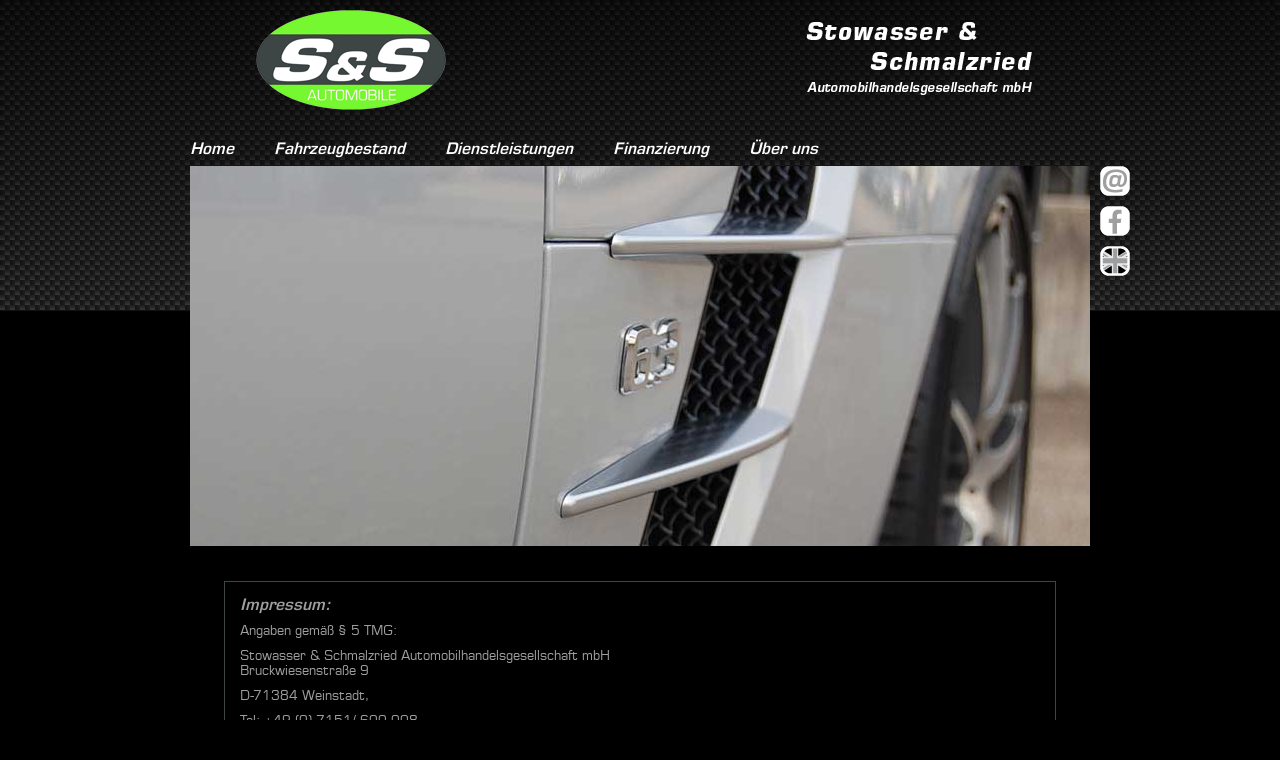

--- FILE ---
content_type: text/html
request_url: https://www.s-s-automobile.de/sites/impressum.html
body_size: 8889
content:
<!DOCTYPE html>
	<!--[if lt IE 7]>      <html class="no-js lt-ie9 lt-ie8 lt-ie7"> <![endif]-->
	<!--[if IE 7]>         <html class="no-js lt-ie9 lt-ie8"> <![endif]-->
	<!--[if IE 8]>         <html class="no-js lt-ie9"> <![endif]-->
	<!--[if gt IE 8]><!--> <html class="no-js"> <!--<![endif]-->
	<head>
		<meta charset="utf-8">
		<meta http-equiv="X-UA-Compatible" content="IE=edge">
		<title>S&amp;S Automobile Weinstadt: Impressum</title>
		<meta name="description" content="S und S Automobile der Gebrauchtwagenhändler für exklusive Fahrzeuge im Großraum Stuttgart. Mit Sitz in Weinstadt gehören Porsche, Ferrari, Tesla, BMW, Mercedes und viele Fahrzeuge mehr zu unserem Standardrepertoire" />
		<meta name="viewport" content="width=device-width, initial-scale=1">
		<meta http-equiv="content-language" content="de" />
		<meta name="date" content="2016-02-15T11:25:52+01:00" />
		<meta name="robots" content="index,follow" />
		<meta name="revisit-after" content="7" />

		<link rel="stylesheet" href="../assets/css/960grid.css">
		<link rel="stylesheet" href="../assets/css/reset.css">
		<link rel="stylesheet" href="../assets/css/template.css">
		<link rel="stylesheet" href="../assets/css/orbit-1.2.3.css">
		<link rel="stylesheet" href="../assets/css/nav.css">

		<link rel="icon" type="image/png" href="../assets/images/favicon.png">
					<!-- <script>
  (function(i,s,o,g,r,a,m){i['GoogleAnalyticsObject']=r;i[r]=i[r]||function(){
  (i[r].q=i[r].q||[]).push(arguments)},i[r].l=1*new Date();a=s.createElement(o),
  m=s.getElementsByTagName(o)[0];a.async=1;a.src=g;m.parentNode.insertBefore(a,m)
  })(window,document,'script','//www.google-analytics.com/analytics.js','ga');

  ga('create', 'UA-73704594-1', 'auto');
  ga('send', 'pageview');

</script> -->
	</head>
	<body>

		<div class="headerLogo">
				<div class="mainLogo">
					<div class="container_3">
						<div class="logoOne">
							<img src="../assets/images/logoOne.png" alt="S-S-Automobile GmbH"/>
						</div>
						<div class="logoTwo">
							<img src="../assets/images/logoTwo.png" alt="Stowasser und Schmalzrie Automobilhandelsgesellschaft GmbH"/>
						</div>

					</div>
				</div>
			</div>
			<div class="headerNavImage">
				<div class="navigation">
					<div class="container_3">
						<div id="nav">
							<ul>
								<li>
									<a href="../index.html">Home</a>
								</li>

								<li>
									<a href="fahrzeugbestand.html">Fahrzeugbestand</a>
								</li>

								<li>
									<a href="dienstleistungen.html">Dienstleistungen</a>
									<ul>
										<li><a href="felgen-und-reifenservice.html">Felgen- & Reifenservice</a></li>
										<li><a href="wartung.html">Wartung & Kundendienst</a></li>
										<li><a href="zulassung.html">Zulassung</a></li>
										<li><a href="aufbereitung-und-pflege.html">Aufbereitung und Pflege</a></li>
										<li><a href="transport.html">Transport</a></li>
									</ul>
								</li>

								<li>
									<a href="finanzierung.html">Finanzierung</a>
								</li>

								<li>
									<a href="ueber-uns.html">Über uns</a>
									<ul>
										<li><a href="news.html">News</a></li>
										<li><a href="unternehmen.html">Das Unternehmen</a></li>
										<li><a href="bewusstes-handeln.html">Bewusstes Handeln</a></li>
										<li><a href="team.html">Das Team</a></li>
										<li><a href="webcam.html">Webcam</a></li>
										<li><a href="anfahrt.html">Kontakt & Anfahrt</a></li>
									</ul>
								</li>
							</ul>
						</div>
					</div>
				</div>

				<div class="slider">
					<div class="container_3">

						<div id="featured">
							<img title="S-S-Automobile - Mercedes AMG" src="../assets/imageSlider/impressum.jpg" alt="S-S-Automobile - Mercedes AMG" />
						</div>

						<div class="eMail">
							<a href="anfahrt.html"></a>
						</div>

						<div class="englisch">
							<a href="english/imprint.html"></a>
						</div>

						<div class="news">
							<a href="news.html"></a>
						</div>
					</div>
				</div>

			</div>

			<div class="content">
					<div class="container_3">

						<div class="impressum">
							<h1>Impressum:</h1>
							<p>Angaben gemäß § 5 TMG:</p>
							<p>Stowasser & Schmalzried Automobilhandelsgesellschaft mbH <br />
							Bruckwiesenstraße 9
							</p>
							<p>D-71384 Weinstadt, </p>
							<p>Tel: +49 (0) 7151/ 600 008 </br>
									Fax: +49 (0) 7151/ 600 00 99
								</p>

							<p>E-mail: <a href="mailto:info@s-s-automobile.com ">info@s-s-automobile.com</a></p>

							<p> Gerichtsstand: Waiblingen / Erfüllungsort Weinstadt <br/>
								 Handelregisternummer: 262266 <br />
								 Geschäftsführer: Marc Stowasser
							</p>

							<p>Verantwortlich für den Inhalt nach § 55 Abs. 2 RStV: Marc Stowasser</p>

							<p>KFZ- Meisterbetrieb und Mietglied bei der Handwerkskammer Region Stuttgart. <br/>
								Mitglied bei der IHK Stuttgart, und des BvFK Bonn. <br/>
								Umsatzsteuer- Identifikationsnummer : DE 147328134
							</p>

							<h1>Die Marke:</h1>
							<p>S&S , S&S Automobile und das dazugehörende S&S LOGO sind eingetragen Marken der Stowasser & Schmalzried Automobilhandelsgesellschaft mbH und dürfen nicht ohne Genehmigung weiterverwendet werden.</p>

							<h1>Haftungsauschluss</h1>

							<p>Haftung für Inhalte:</p>
							<p>Die Inhalte unserer Seiten wurden mit größter Sorgfalt erstellt. Für die Richtigkeit, Vollständigkeit und Aktualität der Inhalte können wir jedoch keine Gewähr übernehmen. Als Diensteanbieter sind wir gemäß § 7 Abs.1 TMG für eigene Inhalte auf diesen Seiten nach den allgemeinen Gesetzen verantwortlich. Nach §§ 8 bis 10 TMG sind wir als Diensteanbieter jedoch nicht verpflichtet, übermittelte oder gespeicherte fremde Informationen zu überwachen oder nach Umständen zu forschen, die auf eine rechtswidrige Tätigkeit hinweisen. Verpflichtungen zur Entfernung oder Sperrung der Nutzung von Informationen nach den allgemeinen Gesetzen bleiben hiervon unberührt. Eine diesbezügliche Haftung ist jedoch erst ab dem Zeitpunkt der Kenntnis einer konkreten Rechtsverletzung möglich. Bei Bekanntwerden von entsprechenden Rechtsverletzungen werden wir diese Inhalte umgehend entfernen.</p>

							<p>Haftung für Links:</p>
							<p>Unser Angebot enthält Links zu externen Webseiten Dritter, auf deren Inhalte wir keinen Einfluss haben. Deshalb können wir für diese fremden Inhalte auch keine Gewähr übernehmen. Für die Inhalte der verlinkten Seiten ist stets der jeweilige Anbieter oder Betreiber der Seiten verantwortlich. Die verlinkten Seiten wurden zum Zeitpunkt der Verlinkung auf mögliche Rechtsverstöße überprüft. Rechtswidrige Inhalte waren zum Zeitpunkt der Verlinkung nicht erkennbar. Eine permanente inhaltliche Kontrolle der verlinkten Seiten ist jedoch ohne konkrete Anhaltspunkte einer Rechtsverletzung nicht zumutbar. Bei Bekanntwerden von Rechtsverletzungen werden wir derartige Links umgehend entfernen.</p>

							<p>Urheberrecht:</p>
							<p>Die durch die Seitenbetreiber erstellten Inhalte und Werke auf diesen Seiten unterliegen dem deutschen Urheberrecht. Die Vervielfältigung, Bearbeitung, Verbreitung und jede Art der Verwertung außerhalb der Grenzen des Urheberrechtes bedürfen der schriftlichen Zustimmung des jeweiligen Autors bzw. Erstellers. Downloads und Kopien dieser Seite sind nur für den privaten, nicht kommerziellen Gebrauch gestattet. Soweit die Inhalte auf dieser Seite nicht vom Betreiber erstellt wurden, werden die Urheberrechte Dritter beachtet. Insbesondere werden Inhalte Dritter als solche gekennzeichnet. Sollten Sie trotzdem auf eine Urheberrechtsverletzung aufmerksam werden, bitten wir um einen entsprechenden Hinweis. Bei Bekanntwerden von Rechtsverletzungen werden wir derartige Inhalte umgehend entfernen.</p>

							<p>Quellverweise:</p>
							<p><a href="https://www.e-recht24.de/muster-disclaimer.htm" target="_blank">Disclaimer eRecht24</a>, <a href="https://www.e-recht24.de/artikel/datenschutz/6590-facebook-like-button-datenschutz-disclaimer.html" target="_blank">Facebook-Disclaimer von eRecht24</a>,</p>
					</div>

				</div>
				</div>
					<div style="clear:left"></div>

					<div class="footer">
						<div class="trennung ">
							<div class="container_3"></div>
						</div>

						<div class="copy">
							<div class="container_3">
								<p>
									copyright 2020 Stowasser und Schmalzried Automobilhandelsgesellschaft mbH
								</p>
							</div>
						</div>
						<div class="imprint">
							<div class="container_3">
								<a href="impressum.html">Impressum</a>
								<a href="datenschutz.html">Datenschutz</a>
							</div>
						</div>
					</div>

		<script src="https://ajax.googleapis.com/ajax/libs/jquery/1.11.3/jquery.min.js"></script>
		<script>window.jQuery || document.write('<script src="../assets/js/vendor/jquery-1.11.3.min.js"><\/script>')</script>


		<script src="../assets/js/jquery.orbit-1.2.3.min.js"></script>
		<script src="../assets/js/min/plugins-min.js"></script>
		<script src="../assets/js/min/main-min.js"></script>
	</body>
</html>


--- FILE ---
content_type: text/css
request_url: https://www.s-s-automobile.de/assets/css/960grid.css
body_size: 2556
content:
/*
	Variable Grid System.
	Learn more ~ http://www.spry-soft.com/grids/
	Based on 960 Grid System - http://960.gs/

	Licensed under GPL and MIT.
*/

/*
  Forces backgrounds to span full width,
  even if there is horizontal scrolling.
  Increase this if your layout is wider.

  Note: IE6 works fine without this fix.
*/

body {
  min-width: 759px;
}

/* Containers
----------------------------------------------------------------------------------------------------*/
.container_3 {
	margin-left: auto;
	margin-right: auto;
	width: 900px;
}

/* Grid >> Global
----------------------------------------------------------------------------------------------------*/


.grid_1,
.grid_2,
.grid_3 {
	display:inline;
	float: left;
	position: relative;
	margin-right: 15px;
	margin-left: 20px;
}




.push_1, .pull_1,
.push_2, .pull_2,
.push_3, .pull_3 {
	position:relative;
}


/* Grid >> Children (Alpha ~ First, Omega ~ Last)
----------------------------------------------------------------------------------------------------*/

.alpha {
	margin-left: 0;
}

.omega {
	margin-right: 0;
}

/* Grid >> 3 Columns
----------------------------------------------------------------------------------------------------*/


.container_3 .grid_1 {
	width:240px;
}

.container_3 .grid_2 {
	width:470px;
}

.container_3 .grid_3 {
	width:730px;
}




/* Prefix Extra Space >> 3 Columns
----------------------------------------------------------------------------------------------------*/


.container_3 .prefix_1 {
	padding-left:253px;
}

.container_3 .prefix_2 {
	padding-left:506px;
}



/* Suffix Extra Space >> 3 Columns
----------------------------------------------------------------------------------------------------*/


.container_3 .suffix_1 {
	padding-right:253px;
}

.container_3 .suffix_2 {
	padding-right:506px;
}



/* Push Space >> 3 Columns
----------------------------------------------------------------------------------------------------*/


.container_3 .push_1 {
	left:253px;
}

.container_3 .push_2 {
	left:506px;
}



/* Pull Space >> 3 Columns
----------------------------------------------------------------------------------------------------*/


.container_3 .pull_1 {
	left:-253px;
}

.container_3 .pull_2 {
	left:-506px;
}




/* `Clear Floated Elements
----------------------------------------------------------------------------------------------------*/

/* http://sonspring.com/journal/clearing-floats */

.clear {
  clear: both;
  display: block;
  overflow: hidden;
  visibility: hidden;
  width: 0;
  height: 0;
}

/* http://www.yuiblog.com/blog/2010/09/27/clearfix-reloaded-overflowhidden-demystified */

.clearfix:before,
.clearfix:after {
  content: '\0020';
  display: block;
  overflow: hidden;
  visibility: hidden;
  width: 0;
  height: 0;
}

.clearfix:after {
  clear: both;
}

/*
  The following zoom:1 rule is specifically for IE6 + IE7.
  Move to separate stylesheet if invalid CSS is a problem.
*/

.clearfix {
  zoom: 1;
}

--- FILE ---
content_type: text/css
request_url: https://www.s-s-automobile.de/assets/css/template.css
body_size: 40493
content:
@font-face {
    font-family: 'euroBold';
    src: url('../fonts/eurostileltpro-bold-webfont.eot');
    src: url('../fonts/eurostileltpro-bold-webfont.eot?#iefix') format('embedded-opentype'),
         url('../fonts/eurostileltpro-bold-webfont.woff') format('woff'),
         url('../fonts/eurostileltpro-bold-webfont.ttf') format('truetype'),
         url('../fonts/eurostileltpro-bold-webfont.svg.svg#eurostile_lt_probold') format('svg');
    font-weight: normal;
    font-style: normal;

}

@font-face {
    font-family: 'euroDemi';
    src: url('../fonts/eurostileltpro-demi-webfont.eot');
    src: url('../fonts/eurostileltpro-demi-webfont.eot?#iefix') format('embedded-opentype'),
         url('../fonts/eurostileltpro-demi-webfont.woff') format('woff'),
         url('../fonts/eurostileltpro-demi-webfont.ttf') format('truetype'),
         url('../fonts/eurostileltpro-demi-webfont.svg#eurostile_lt_probold') format('svg');
    font-weight: normal;
    font-style: normal;

}

@font-face {
    font-family: 'euro';
    src: url('../fonts/eurostileltpro-webfont.eot');
    src: url('../fonts/eurostileltpro-webfont.eot?#iefix') format('embedded-opentype'),
         url('../fonts/eurostileltpro-webfont.woff') format('woff'),
         url('../fonts/eurostileltpro-webfont.ttf') format('truetype'),
         url('../fonts/eurostileltpro-webfont.svg#eurostile_lt_proregular') format('svg');
    font-weight: normal;
    font-style: normal;

}





body {
	width: 100%;
	height: auto;
	background-color: black;
}


#wrapper {
	position: relative;
	width: 100%;
	height: 100%;
}

.headerLogo {
	width: 100%;
	height: 100px;
	background-image: url(../images/carbon1.png);
}

.mainLogo {
	width: 75%;
	height: 100px;
	margin-left: auto;
	margin-right: auto;
	margin-top: 0px;
}

.mainLogo .container_3 {
		width: 80%;
		height: 100px;
	}

.logoOne{
	height: 100px;
	width: 190px;
	margin-top: 10px;
	float: left;

}

.logoTwo{
	height: 100px;
	width: 220px;
	float: right;
	margin-top: 10px;

}

.headerNavImage {
	height: 210px;
	width: 100%;
	padding-top: 1px;
		background-image: url(../images/carbon2.png)

}

.navigation .container_3 {
	height:30px;
	margin-top: 30px;
}

.slider .container_3 {
	height: 380px;
	margin-top: 5px;
	background-color: white;
}

.eMail  a{
	height: 30px;
	width:30px;
	float:right;
	margin-right: -40px;
	margin-top: -380px;
	background-image: url(../images/email.png)
}

.eMail a:hover  {

	background-image: url(../images/emailHover.png)
}

.englisch a {
	height: 30px;
	width:30px;
	margin-right: ;
	float:right;
	margin-right: -40px;
	margin-top:-300px;
	background-image: url(../images/english.png)
}

.englisch a:hover  {

	background-image: url(../images/englishHover.png)
}

.deutsch a {
	height: 30px;
	width:30px;
	margin-right: ;
	float:right;
	margin-right: -40px;
	margin-top:-300px;
	background-image: url(../images/deutsch.png)
}

.deutsch a:hover  {

	background-image: url(../images/deutschHover.png)
}


.news a {
	height: 30px;
	width:30px;
	margin-right: ;
	float:right;
	margin-right: -40px;
	margin-top: -340px;
	background-image: url(../images/facebook.png)
}

.news a:hover  {

	background-image: url(../images/facebookHover.png)
}

 .grid_1 {
	height: 465px;
	padding:10px;
	border: 1px solid #3d4645;
	margin-top: 30px;
}

.grid_1 h1 {
	font-family:euroDemi;
	font-style:oblique;
	color:#9f9f9f;
}

.grid_1 img {
	margin-top: 5px;
	margin-bottom: 5px;
	background-color: white;
	width: 240px;
	height: 207px;
}

.grid_1 p {
	font-family: euro;
	font-size: 0.8em;
	line-height: 1.5em;
	color:#9f9f9f;
}

.grid_1 p a{
	font-family: euro;
	font-style: oblique;
	color: #9f9f9f;
}

.grid_1 p a:hover{
	font-family: euro;
	font-style: oblique;
	color: #ffd700;
}

.without {
	border: 0px;
	display:inline;
	float: left;
	position: relative;
	margin-right: 20px;
	margin-left: 15px;
	width:211px;
}

.without li{
	font-family: euro;
	color: #9f9f9f;
	font-size: 0.8em;
	list-style: circle;
	margin-left: 10px;
	margin-bottom: 5px;
	line-height: 1.4em;
	margin-top: 5px;
}

.without li a{
	font-family: euro;
	font-style: oblique;
	color: #9f9f9f;
}

.without li a:hover{

	color: #ffd700;
}


.trennung .container_3 {
	height: 2px;
	margin-top: 30px;
	background: #3d4645; /* Old browsers */
background: -moz-linear-gradient(left,  #000000 1%, #ffffff 47%, #000000 100%); /* FF3.6+ */
background: -webkit-gradient(linear, left top, right top, color-stop(1%,#000000), color-stop(47%,#ffffff), color-stop(100%,#000000)); /* Chrome,Safari4+ */
background: -webkit-linear-gradient(left,  #000000 1%,#ffffff 47%,#000000 100%); /* Chrome10+,Safari5.1+ */
background: -o-linear-gradient(left,  #000000 1%,#ffffff 47%,#000000 100%); /* Opera 11.10+ */
background: -ms-linear-gradient(left,  #000000 1%,#ffffff 47%,#000000 100%); /* IE10+ */
background: linear-gradient(to right,  #000000 1%,#ffffff 47%,#000000 100%); /* W3C */
filter: progid:DXImageTransform.Microsoft.gradient( startColorstr='#000000', endColorstr='#000000',GradientType=1 ); /* IE6-9 */
}

.content {
	margin-top: 220px;
}

.content .container_3 .news {
	height: 3200px;
	width: 800px;
	border: 1px solid #3d4645;
	margin-left: auto;
	margin-right: auto;
	margin-top: 265px;
	padding: 15px;
}

*+html .content .container_3 .news {
	height: 1090px;
	width: 800px;
	border: 1px solid #3d4645;
	margin-left: auto;
	margin-right: auto;
	margin-top: 40px;
	padding: 15px;
}

.news h1{
	font-family:euroDemi;
	font-style:oblique;
	color:#9f9f9f;
	margin-bottom: 10px;
}

.content .container_3 .fahrzeugbestand {
	width: 860px;
	border: 1px solid #3d4645;
	margin-left: auto;
	margin-right: auto;
	margin-top: 265px;
	padding: 15px;
}

*+html .content .container_3 .fahrzeugbestand {
    height: 100%;
	width: 800px;
	border: 1px solid #3d4645;
	margin-left: auto;
	margin-right: auto;
	margin-top: 40px;
	padding: 15px;
}




.fahrzeugbestand h1{
	font-family:euroDemi;
	font-style:oblique;
	color:#9f9f9f;
	margin-bottom: 10px;
	width: 500px;
}



.content .container_3 .finanzierung {
	height: 380px;
	width: 800px;
	border: 1px solid #3d4645;
	margin-left: auto;
	margin-right: auto;
	margin-top: 265px;
	padding: 15px;
}

*+html .content .container_3 .finanzierung {
    height: 380px;
	width: 800px;
	border: 1px solid #3d4645;
	margin-left: auto;
	margin-right: auto;
	margin-top: 40px;
	padding: 15px;
}




.finanzierung h1{
	font-family:euroDemi;
	font-style:oblique;
	color:#9f9f9f;
	margin-bottom: 10px;
}


.finanzierung .grid_2 p{
	font-family:euro;
	color:#9f9f9f;
	font-size: 0.8em;
	margin-bottom: 10px;
	line-height: 1.5em;
}


.content .container_3 .dienstleistungenOffen {
	height: 335px;
	width: 800px;
	border: 1px solid #3d4645;
	margin-left: auto;
	margin-right: auto;
	margin-top: 265px;
	padding: 15px;
}

*+html .content .container_3 .dienstleistungenOffen{
	height: 300px;
	width: 800px;
	border: 1px solid #3d4645;
	margin-left: auto;
	margin-right: auto;
	margin-top: 40px;
	padding: 15px;
}

.dienstleistungenOffen li {
font-family: euro;
	color: #9f9f9f;
	font-size: 0.8em;
	list-style: circle;
	margin-left: 20px;
	margin-bottom: 5px;
	line-height: 1.4em;
	margin-top: 5px;

}


.dienstleistungenOffen h1{
	font-family:euroDemi;
	font-style:oblique;
	color:#9f9f9f;
	margin-bottom: 10px;
}

.content .container_3 .dienstleistungenOffen h2 {
 	font-family:euroDemi;
	font-style:oblique;
	color:#9f9f9f;
	margin-top: 20px;
	margin-bottom: 10px;
	font-size: 0.8em;
	margin-left: 20px;
}


.dienstleistungenOffen .grid_2 p{
	font-family:euro;
	color:#9f9f9f;
	font-size: 0.8em;
	margin-bottom: 10px;
	line-height:1.5em;
}

.dienstleistungenOffen a{
	font-family:euro;
	font-style:oblique;
	color:#9f9f9f;
	margin-bottom: 10px;
}

.dienstleistungenOffen a:hover{
	font-family:euro;
	font-style:oblique;
	color:#ffd700;
	margin-bottom: 10px;
}




.content .container_3 .unternehmen {
	height: 2220px;
	width: 800px;
	border: 1px solid #3d4645;
	margin-left: auto;
	margin-right: auto;
	margin-top: 265px;
	padding: 15px;
}

*+html .content .container_3 .unternehmen{
	height: 1600px;
	width: 800px;
	border: 1px solid #3d4645;
	margin-left: auto;
	margin-right: auto;
	margin-top: 40px;
	padding: 15px;
}

.unternehmen h1{
	font-family:euroDemi;
	font-style:oblique;
	color:#9f9f9f;
	margin-bottom: 10px;
}

.content .container_3 .unternehmen h2 {
 	font-family:euroDemi;
	font-style:oblique;
	color:#9f9f9f;
	margin-top: 20px;
	margin-bottom: 10px;
	font-size: 0.8em;
}



.unternehmen .grid_2 p{
	font-family: euro;
	font-size: 0.8em;
	line-height: 1.5em;
	color:#9f9f9f;
}

.unternehmen a{
	font-family:euro;
	font-style:oblique;
	color:#9f9f9f;
	margin-bottom: 10px;
}

.unternehmen a:hover{
	font-family:euro;
	font-style:oblique;
	color:#ffd700;
	margin-bottom: 10px;
}


.content .container_3 .bewusst {
	height: 440px;
	width: 800px;
	border: 1px solid #3d4645;
	margin-left: auto;
	margin-right: auto;
	margin-top: 265px;
	padding: 15px;
}

*+html .content .container_3 .bewusst {
	height: 440px;
	width: 800px;
	border: 1px solid #3d4645;
	margin-left: auto;
	margin-right: auto;
	margin-top: 40px;
	padding: 15px;
}


.bewusst h1{
	font-family:euroDemi;
	font-style:oblique;
	color:#9f9f9f;
	margin-bottom: 10px;
}

.content .container_3 .bewusst h2 {
 	font-family:euroDemi;
	font-style:oblique;
	color:#9f9f9f;
	margin-top: 20px;
	margin-bottom: 10px;
	font-size: 0.8em;
}



.bewusst .grid_2 p{
	font-family: euro;
	font-size: 0.8em;
	line-height: 1.5em;
	color:#9f9f9f;
}

.bewusst a{
	font-family:euro;
	font-style:oblique;
	color:#9f9f9f;
	margin-bottom: 10px;
}

.bewusst a:hover{
	font-family:euro;
	font-style:oblique;
	color:#ffd700;
	margin-bottom: 10px;
}



.content .container_3 .anfahrt {
	height: 870px;
	width: 800px;
	border: 1px solid #3d4645;
	margin-left: auto;
	margin-right: auto;
	margin-top: 265px;
	padding: 15px;
}

*+html .content .container_3 .anfahrt {
	height: 805px;
	width: 800px;
	border: 1px solid #3d4645;
	margin-left: auto;
	margin-right: auto;
	margin-top: 40px;
	padding: 15px;
}

.anfahrt h1{
	font-family:euroDemi;
	font-style:oblique;
	color:#9f9f9f;
	margin-bottom: 10px;
}

.anfahrt .grid_2 p{
	font-family:euro;
	color:#9f9f9f;
	font-size: 0.8em;
	margin-bottom: 10px;
	line-height: 1.5em;
}

.anfahrt a{
	font-family:euro;
	font-style:oblique;
	color:#9f9f9f;
	margin-bottom: 10px;
}

.anfahrt a:hover{
	font-family:euro;
	font-style:oblique;
	color:#ffd700;
	margin-bottom: 10px;
}

.copy .container_3 {
	margin-top: 15px;
	font-family:euroDemi;
	font-size: 0.7em;
	font-style:oblique;
	color:#9f9f9f;
}

.imprint .container_3 {
		margin-top: 15px;
		margin-bottom: 15px;
	font-family:euroDemi;
	font-size: 0.7em;
	font-style:oblique;
}

.imprint .container_3 a{
	color:#9f9f9f;
}

.imprint .container_3 a:hover{
	color:#ffd700;
}

.gallery {
	height: 300px;
	width: 250px;
	float: right;
}

.gallery img{
	margin-top:-25px;
	float: right;
}


.galleryUnternehmen {
	height: 1600px;
	width: 230px;
	float: right;
}

.galleryUnternehmen a img{
	margin-bottom: 15px;
	margin-right: 20px;
	text-decoration: none;
}

.galleryFinanz img{
	margin-top: 30px;
	margin-right: 30px;
	text-decoration: none;
	float: right;
}


.galleryZulassung img{
	margin-top: 0px;
	margin-right: 0px;
	text-decoration: none;
	float: right;
}



#karte {
	height: 780px;
	width: 450px;
	float: left;
}

.withoutRight {
	font-family:euro;
	color:#9f9f9f;
	font-size: 0.8em;
	margin-bottom: 10px;
	width: 200px;
	float: left;
}

.withoutRight p{
		margin-bottom: 10px;
		line-height: 16px;
}

tr td {
	padding: 3px;
	display: inline-block;
	margin-right: 50px;
}


tr {

	display: inline-block;

}
.steckbrief {
	list-style:circle;
	font-family:euro;
	color:#9f9f9f;

	margin-left: 30px;
}

.steckbrief li {
	list-style:circle;
	margin-bottom: 5px;
}

.xing {
	margin-left:15px;
}

.xing img {
	margin-bottom: 20px;
}


.content .container_3 .impressum {
	/*height: 1350px;*/
	width: 800px;
	border: 1px solid #3d4645;
	margin-left: auto;
	margin-right: auto;
	margin-top: 270px;
	padding: 15px;
}

*+html .content .container_3 .impressum {
	
	width: 800px;
	border: 1px solid #3d4645;
	margin-left: auto;
	margin-right: auto;
	margin-top: 40px;
	padding: 15px;
}

.impressum h1{
	font-family:euroDemi;
	font-style:oblique;
	color:#9f9f9f;
	margin-bottom: 10px;
}

.impressum p {
	font-family:euro;
	color:#9f9f9f;
	font-size: 0.8em;
	margin-bottom: 10px;
	line-height: 1.2em;
}

.webcam {
	position:relative; top: 325px; left: 30px;
}


/*
 * Fahzeugbestand!!!!!
 */

.fahrzeugeWrapper{
	height: 100% ;
}

.mobileFahrzeug {
	height: 100%;
}

.fahrzeugbestand ul{
	display:none;
	float:none:
}

.fahrzeugbestand ul li:first-child{
	border-top: 1px solid #3D4645;
	border-bottom: 1px solid #3D4645;
	border-left: 1px solid #3D4645;
	border-right: 1px solid #3D4645;
	height: 150px;
	padding: 10px;
	float:none:
	float:none:
}

.fahrzeugbestand ul li{
	border-top: 0px solid #3D4645;
	border-bottom: 1px solid #3D4645;
	border-left: 1px solid #3D4645;
	border-right: 1px solid #3D4645;
	height: 150px;
	padding: 10px;
	float:none:
	float:none:
}



.fahrzeugbestand ul li img {
	float: left;
	height: 150px;
	max-width: 224px;
}

.fahrzeugbestandText {
	float: left;
}

.fahrzeugbestand ul li h1 {
	margin-left: 10px;

}

.fahrzeugbestand ul li h2 {
	margin-left: 10px;
	margin-bottom: 10px;
	color: white;
	font-family:euro;
	font-size: 0.9em;
	color: #9F9F9F;
}

.fahrzeugbestand ul li p {
	margin-left: 10px;
	color: white;
	font-family:euro;
	font-size: 0.8em;
	margin-bottom: 10px;
	color: #9F9F9F;
}

.fahrzeugbestand .price {
	margin-left: 10px;
	color: white;
	font-family:euroDemi;
	font-size: 0.8em;
	margin-bottom: 10px;
	color: #9F9F9F;
}

.button {
	height: 30px;
	width:80px;
	border: 1px solid #3D4645;
	padding: 0px;
	float:right;
	margin-top: 115px
}



.button p {
	color: #ffd700 !important;
	margin:0px;
	font-family:euro!important;
	font-size: 0.8em !important;
	margin-left: 13px !important;
	margin-top: 9px;
}

.buttonPrint {
	height: 30px;
	width:80px;
	border: 1px solid #3D4645;
	padding: 0px;
	float:left;
	margin-top: 0px
}



.buttonPrint p {
	color: #ffd700 !important;
	margin:0px;
	font-family:euro!important;
	font-size: 0.8em !important;
	margin-left: 7px !important;
	margin-top: 9px;
}

.loading{
	  background-image: url(../images/loader.gif);
	  background-size: 50px 50px;
	  background-repeat: no-repeat;
	  background-position: center center
}

.content .container_3 .fahrzeugbestandDetails {
	width: 860px;
	border: 1px solid #3d4645;
	margin-left: auto;
	margin-right: auto;
	margin-top: 265px;
	padding: 15px;
	overflow:auto;
}

.fahrzeugdetails {

}

.content .container_3 .fahrzeugbestandDetails {
	width: 860px;
	border: 1px solid #3d4645;
	margin-left: auto;
	margin-right: auto;
	margin-top: 265px;
	padding: 15px;
}

.fahrzeugbestandDetails h1 {
	font-family:euroDemi;
	font-size: 1em;
	margin-bottom: 25px;
	color: #9F9F9F;
}

.fahrzeugbestandDetails img {
	height: 250px;
	width: auto;
	float: left;
	margin-bottom: 40px;
}

.fahrzeugbestandDetails .fahrzeugbestandDetails #nameWrapper{
	width: 600px !important;
	height: 500px !important;
	background-color:red !important;
	margin-top: 200px !important;
}

.fahrzeugbestandDetails .fahrzeugbestandDetails #nameWrapper h1{
	font-family:euroDemi;
	font-size: 1em;
	color: #9F9F9F;
	margin-bottom: 0px;
	margin-bottom: 5px
}




/*
.fahrzeugbestandDetails .details{
	min-height: 250px;
	width: 230px;
	float:left;
}

.fahrzeugbestandDetails .weitereDetails{
	min-height: 250px;
	width: 240px;;
	float:left;
	margin-right: 10px;
}

.fahrzeugbestandDetails .details h1{
	font-family:euroDemi;
	font-size: 1em;
	color: #9F9F9F;
	margin-bottom: 0px;
	margin-bottom: 5px
}

.fahrzeugbestandDetails .details h2{
	font-family:euroDemi;
	font-size: 0.8em;
	color: #9F9F9F;
	margin-bottom: 15px;
}

.fahrzeugbestandDetails .details p{
	font-family:euro;
	font-size: 0.8em;
	color: #9F9F9F;
	margin-bottom: 10px;
}

.fahrzeugbestandDetails .weitereDetails h1{
	font-family:euroDemi;
	font-size: 1em;
	color: #9F9F9F;
	margin-bottom: 0px;
	margin-bottom: 5px
}

.fahrzeugbestandDetails .weitereDetails h2{
	font-family:euroDemi;
	font-size: 0.8em;
	color: #9F9F9F;
	margin-bottom: 15px;
}

.fahrzeugbestandDetails .weitereDetails p{
	font-family:euro;
	font-size: 0.8em;
	color: #9F9F9F;
	margin-bottom: 10px;
}

.fahrzeugbestandDetails .ausstattung{
	min-height: 250px;
	width: 230px;
	float:left;
	margin-top: 15px;
}

.fahrzeugbestandDetails .ausstattung h2{
	font-family:euroDemi;
	font-size: 0.8em;
	color: #9F9F9F;
	margin-bottom: 15px;
}

.fahrzeugbestandDetails .ausstattung p{
	font-family:euro;
	font-size: 0.8em;
	color: #9F9F9F;
	margin-bottom: 10px;
}

.fahrzeugbestandDetails .ausenausstattung{
	min-height: 250px;
	width: 250px;
	float:left;
	margin-top: 15px;
}

.fahrzeugbestandDetails .ausenausstattung h2{
	font-family:euroDemi;
	font-size: 0.8em;
	color: #9F9F9F;
	margin-bottom: 15px;
}

.fahrzeugbestandDetails .ausenausstattung .secondHeading{
	font-family:euroDemi;
	font-size: 0.8em;
	color: #9F9F9F;
	margin-top: 15px;
	margin-bottom: 15px;
}

.fahrzeugbestandDetails .ausenausstattung p{
	font-family:euro;
	font-size: 0.8em;
	color: #9F9F9F;
	margin-bottom: 10px;
}

.fahrzeugbestandDetails .fahrzeugbeschreibung{
	min-height: 250px;
	width: 380px;
	float:right;
	margin-top: -70%;
	margin-left:0px;
}

.fahrzeugbestandDetails .fahrzeugbeschreibung h2{
	font-family:euroDemi;
	font-size: 0.8em;
	color: #9F9F9F;
	margin-bottom: 15px;
}

.fahrzeugbestandDetails .fahrzeugbeschreibung p{
	font-family:euro;
	font-size: 0.8em;
	color: #9F9F9F;
	margin-bottom: 10px;
}






.galleryDetail{
	width: 450px;
	margin-top: 15px;
}

.galleryDetail a {
	margin-right: 5px;

}
*/

#carDetailBack{
	font-family: euro;
	font-style: oblique;
	color: #9F9F9F;
	margin-top: 30px;
	margin-bottom: 10px;
	font-size: 0.8em;
	cursor: pointer;
	margin-left: 0px;
}

#carDetailBack:hover{
	font-family: euro;
	font-style: oblique;
	color: #FFD700;
	margin-bottom: 10px;
	font-size: 0.8em;
	margin-left: 0px;
}


@media only screen
and (min-device-width : 768px)
and (max-device-width : 1024px)
and (orientation : portrait) {



	body {
		background-color: black;
		width: 100% !important;
		min-height: 100%
	}

	.headerLogo {
		width: 100%;
		height: 100px;
		background-image: url(../images/carbon1.png);*/
	}
	.mainLogo {
		width: 90%;
		height: 100px;
		margin-left: auto;
		margin-right: auto;
		margin-top: 0px;
	}

	.mainLogo .container_3 {
		width: 100%;
		height: 100px;
	}

	.logoOne{
		height: 100px;
		width: 190px;
	}

	.logoTwo{
		height: 100px;
		width: 220px;
		float: right;
	}

	.headerNavImage {
		height: 210px;
		width: 100% !important;
		padding-top: 1px;
		background-image: url(../images/carbon2.png)
	}

	.navigation .container_3 {
		width: 100% !important;
		height:100%;
		margin-top: 0px;
	}
	.headerNavImage .navigation .container_3 {
		width: 700px !important;
		height:30px;
		margin-top: 30px;
		margin-left: 50px;
	}
	.slider .container_3 {
		height: 100% !important;
		width: 680px !important;
		margin-top: 5px;
		background-color: white !important;
	}

	#featured {
		width: 680px !important;
		height: 290px !important;
	}

	#featured img {
		width: 680px !important;
		height: 290px  !important;
	}

	div.slider-nav span.right {
		position: absolute !important;
		top: 130px; !important;
		left: 610px !important;
	}

	div.slider-nav span.left {
		position: absolute !important;
		top: 130px; !important;
		left: 0px !important;
	}

	.eMail  a{
		height: 30px;
		width:30px;
		float:right;
		margin-right: -40px;
		margin-top: 0px !important;
		background-image: url(../images/email.png)
	}

	.eMail a:hover  {
		background-image: url(../images/emailHover.png)
	}

	.englisch a {
		height: 30px;
		width:30px;
		margin-right: ;
		float:right;
		margin-right: -40px;
		margin-top:40px !important;
		background-image: url(../images/english.png)
	}

	.englisch a:hover  {

		background-image: url(../images/englishHover.png)
	}

	.deutsch a {
		height: 30px;
		width:30px;
		margin-right: ;
		float:right;
		margin-right: -40px;
		margin-top:40px !important;
		background-image: url(../images/deutsch.png)
	}

	.deutsch a:hover  {
		background-image: url(../images/deutschHover.png)
	}

	.news a {
		height: 30px;
		width:30px;
		margin-right: ;
		float:right;
		margin-right: -40px;
		margin-top:80px !important;
		background-image: url(../images/facebook.png)
	}

	.news a:hover  {

		background-image: url(../images/facebookHover.png)
	}

	.content {
		margin-top: 140px !important;
	}


	.content .container_3 {
		width: 680px;
	}

	.content .container_3 .grid_1{
		width: 185px;
		margin-right: 0px !important;
		height: 470px;
	}

	.grid_1{
		margin-right: 0px !important;
	}

	.content .container_3 .grid_1 a img {
		width: 185px;
		height: auto;
	}

	.content .container_3 .fahrzeugbestand {
		height: 100%;
		width:650px !important;
		border: 1px solid #3d4645;
		margin-left: auto;
		margin-right: auto;
		margin-top: 180px!important;
		padding: 15px;
	}


	*+html .content .container_3 .fahrzeugbestand {
	    height: 100%;
		width:650px !important;
		border: 1px solid #3d4645;
		margin-left: auto;
		margin-right: auto;
		margin-top: -40px!important;
		padding: 15px;
	}

	.fahrzeugbestand h1{
		font-family:euroDemi;
		font-style:oblique;
		color:#9f9f9f;
		margin-bottom: 10px;
		width: 300px;
	}

	#Fahrzeugangebot {
		width: 645px;
		height:1000px;
	}

	.grid_1{
		margin-right: 0px !important;
		margin-left:10px;
	}

	.content .container_3 .grid_1 h1 {
		font-family:euroDemi;
		font-style:oblique;
		color:#9f9f9f;
		font-size: 0.9em;
	}

	.content .container_3 .grid_1 a img {
		width: 185px;
		height: auto;
	}

	.content .container_3 .grid_1 img {
		width: 185px;
		height: auto;
	}

	.content .container_3 .without {
		border: 0px;
		display:inline;
		position: relative;
		margin-right: 12px !important;
		margin-left: 0px;
		width:185px;
	}


	.content .container_3 .dienstleistungenOffen {
		height: 335px;
		width:650px !important;
		border: 1px solid #3d4645;
		margin-left: auto;
		margin-right: auto;
		margin-top: 180px !important;
		padding: 15px;
	}

	*+html .content .container_3 .dienstleistungenOffen{
		height: 300px;
		width:650px !important;
		border: 1px solid #3d4645;
		margin-left: auto;
		margin-right: auto;
		margin-top: 60px !important;
		padding: 15px;
	}

	.content .container_3 .dienstleistungenOffen .gallery img {
		width: 200px;
		height: auto;
		margin-top:0px;
		float: right;
	}


	.gallery {
		height: auto;
		width: 140px;
		float: right;
	}

	.gallery img{
		width: 140px;
		height: auto;
		margin-top:0px;
		float: right;
	}

	.galleryZulassung img{
		width: 200px;
		margin-top: 30px;
		margin-right: 0px;
		text-decoration: none;
		float: right;
	}

	.content .container_3 .finanzierung {
		height: 400px;
		width:650px !important;
		border: 1px solid #3d4645;
		margin-left: auto;
		margin-right: auto;
		margin-top: 180px !important;
		padding: 15px;
	}

	*+html .content .container_3 .finanzierung {
	    height: 380px;
		width:650px !important;
		border: 1px solid #3d4645;
		margin-left: auto;
		margin-right: auto;
		margin-top: 180px !important;
		padding: 15px;
	}

	.galleryFinanz img{
		width: 200px;
		margin-top: 30px;
		margin-right: 0px;
		text-decoration: none;
		float: right;
	}

	.content .container_3 .news {
		height: 3170px;
		width:650px !important;
		border: 1px solid #3d4645;
		margin-left: auto;
		margin-right: auto;
		margin-top: 180px !important;
		padding: 15px;
	}

	*+html .content .container_3 .news {
		height: 1090px;
		width:650px !important;
		border: 1px solid #3d4645;
		margin-left: auto;
		margin-right: auto;
		margin-top: 180px !important;
		padding: 15px;
	}


	.content .container_3 .unternehmen {
		height: 2250px;
		width:650px !important;
		border: 1px solid #3d4645;
		margin-left: auto;
		margin-right: auto;
		margin-top: 180px !important;
		padding: 15px;
	}

	*+html .content .container_3 .unternehmen{
		height: 1600px;
		width:650px !important;
		border: 1px solid #3d4645;
		margin-left: auto;
		margin-right: auto;
		margin-top: 180px !important;
		padding: 15px;
	}

	.galleryUnternehmen {
		height: auto;
		width: 140px;
		float: right;
	}

	.galleryUnternehmen img{
		width: 200px;
		height: auto;
		margin-top:45px;
		margin-bottom: 10px;
		float: right;
	}

	.content .container_3 .bewusst {
		height: 500px;
		width:650px !important;
		border: 1px solid #3d4645;
		margin-left: auto;
		margin-right: auto;
		margin-top: 180px !important;
		padding: 15px;
	}

	.content .container_3 .bewusst .gallery img{
		width: 200px;
		height: auto;
		margin-top:0px;
		margin-bottom: 10px;
		float: right;
	}

	*+html .content .container_3 .bewusst {
		height: 440px;
		width:650px !important;
		border: 1px solid #3d4645;
		margin-left: auto;
		margin-right: auto;
		margin-top: 180px !important;
		padding: 15px;
	}


	.content .container_3 .anfahrt {
		height: 870px;
		width:650px !important;
		border: 1px solid #3d4645;
		margin-left: auto;
		margin-right: auto;
		margin-top: 180px !important;
		padding: 15px;
	}

	*+html .content .container_3 .anfahrt {
		height: 805px;
		width:650px !important;
		border: 1px solid #3d4645;
		margin-left: auto;
		margin-right: auto;
		margin-top: 180px !important;
		padding: 15px;
	}

	#karte {
		height: 780px;
		width: 380px;
		float: left;
	}

	.withoutRight {
		font-family:euro;
		color:#9f9f9f;
		font-size: 0.8em;
		margin-bottom: 10px;
		width: 220px;
		float: left;
	}

	.container_3 .grid_2 {
		width: 380px;
	}

	.content .container_3 .impressum {
		
		width:650px !important;
		border: 1px solid #3d4645;
		margin-left: auto;
		margin-right: auto;
		margin-top: 180px !important;
		padding: 15px;
	}

	*+html .content .container_3 .impressum {
		
		width:650px !important;
		border: 1px solid #3d4645;
		margin-left: auto;
		margin-right: auto;
		margin-top: 180px !important;
		padding: 15px;
	}




	.footer {
		width: 750px;
		margin-left: auto;
		margin-right: auto;
	}
	.copy .container_3 {
		width: 750px;
		margin-left: auto;
		margin-right: auto;
		text-align: center;
	}

	.imprint .container_3 {
		width: 750px;
		text-align:center;
	}

	.trennung .container_3 {
		width:750px;
		height: 2px;
		margin-top: 30px;
		background: #3d4645; /* Old browsers */
		background: -moz-linear-gradient(left,  #000000 1%, #ffffff 47%, #000000 100%); /* FF3.6+ */
		background: -webkit-gradient(linear, left top, right top, color-stop(1%,#000000), color-stop(47%,#ffffff), color-stop(100%,#000000)); /* Chrome,Safari4+ */
		background: -webkit-linear-gradient(left,  #000000 1%,#ffffff 47%,#000000 100%); /* Chrome10+,Safari5.1+ */
		background: -o-linear-gradient(left,  #000000 1%,#ffffff 47%,#000000 100%); /* Opera 11.10+ */
		background: -ms-linear-gradient(left,  #000000 1%,#ffffff 47%,#000000 100%); /* IE10+ */
		background: linear-gradient(to right,  #000000 1%,#ffffff 47%,#000000 100%); /* W3C */
		filter: progid:DXImageTransform.Microsoft.gradient( startColorstr='#000000', endColorstr='#000000',GradientType=1 ); /* IE6-9 */
	}



	.button {
		height: 30px;
		width:80px;
		border: 1px solid #3D4645;
		padding: 0px;
		float:right;
		margin-top: 68px !important;
	}



	.button p {
		color: #ffd700 !important;
		margin:0px;
		font-family:euro!important;
		font-size: 0.8em !important;
		margin-left: 13px !important;
		margin-top: 9px;
	}

	.fahrzeugbestand ul li:first-child{
	border-top: 1px solid #3D4645;
	border-bottom: 1px solid #3D4645;
	border-left: 1px solid #3D4645;
	border-right: 1px solid #3D4645;
	height: 100px;
	padding: 10px;
	float:none:
	float:none:
}

.fahrzeugbestand ul li{
	border-top: 0px solid #3D4645;
	border-bottom: 1px solid #3D4645;
	border-left: 1px solid #3D4645;
	border-right: 1px solid #3D4645;
	height: 100px;
	padding: 10px;
	float:none:
	float:none:
}

	.button {
		height: 30px;
		width:80px;
		border: 1px solid #3D4645;
		padding: 0px;
		float:right;
		margin-top: -30px
	}

	.fahrzeugbestand ul li img {
		float: left;
		height: 100px;
		width: auto;
	}


	.fahrzeugdetails {
	display:none;
	width: 100% !important;
}

.content .container_3 .fahrzeugbestandDetails {
	width: 650px !important;
	border: 1px solid #3d4645;
	margin-left: auto;
	margin-right: auto;
	margin-top: 180px !important;
	padding: 15px;
}

	.content .container_3 .fahrzeugbestandDetails {
		width: 680px !important;
		border: 1px solid #3d4645;
		margin-left: auto;
		margin-right: auto;
		margin-top: 265px;
		padding: 15px;
	}
}

@media only screen
and (min-device-width : 768px)
and (max-device-width : 1024px)
and (orientation : landscape) {
	body {
		background-color: black;
		width: 100% !important;
		min-height: 100%
	}

	.headerLogo {
		width: 100%;
		height: 100px;
		background-image: url(../images/carbon1.png);*/
	}
	.mainLogo {
		width: 90%;
		height: 100px;
		margin-left: auto;
		margin-right: auto;
		margin-top: 0px;
	}

	.mainLogo .container_3 {
		width: 100%;
		height: 100px;
	}

	.logoOne{
		height: 100px;
		width: 190px;
	}

	.logoTwo{
		height: 100px;
		width: 220px;
		float: right;
	}

	.headerNavImage {
		height: 210px;
		width: 1024px !important;
		padding-top: 1px;
		background-image: url(../images/carbon2.png)
	}

	.navigation .container_3 {
		width: 1024px !important;
		height:30px;
		margin-top: 30px;
	}
	.headerNavImage .navigation .container_3 {
		width: 1024px !important;
		height:30px;
		margin-top: 30px;
	}

	#nav ul {
		margin-left: 65px !important;
	}

	.slider .container_3 {
		height: 380px;
		width: 1024px
		margin-top: 5px;
		background-color: black;
	}

	#featured {
		width: 900px !important;
		height: 380px !important;
	}

	#featured img {
		width: 900px !important;
		height: 380px !important;
	}

	div.slider-nav span.right {
		position: absolute !important;
		top: 170px; !important;
		left: 830px !important;
	}

	div.slider-nav span.left {
		position: absolute !important;
		top: 170px; !important;
		left: 0px !important;
	}

	.eMail  a{
		height: 30px;
		width:30px;
		float:right;
		margin-right: -40px;
		margin-top: 0px;
		background-image: url(../images/email.png)
	}

	.eMail a:hover  {
		background-image: url(../images/emailHover.png)
	}

	.englisch a {
		height: 30px;
		width:30px;
		margin-right: ;
		float:right;
		margin-right: -40px;
		margin-top:40px;
		background-image: url(../images/english.png)
	}

	.englisch a:hover  {

		background-image: url(../images/englishHover.png)
	}

	.deutsch a {
		height: 30px;
		width:30px;
		margin-right: ;
		float:right;
		margin-right: -40px;
		margin-top:40px;
		background-image: url(../images/deutsch.png)
	}

	.deutsch a:hover  {
		background-image: url(../images/deutschHover.png)
	}

	.news a {
		height: 30px;
		width:30px;
		margin-right: ;
		float:right;
		margin-right: -40px;
		margin-top: 75px;
		background-image: url(../images/facebook.png)
	}

	.news a:hover  {

		background-image: url(../images/facebookHover.png)
	}

	.content {
		margin-top: 230px !important;
	}

	.grid_1 {
		height: 465px;
		padding:10px;
		border: 1px solid #3d4645;
		margin-top: 30px;
	}

	.grid_1 h1 {
		font-family:euroDemi;
		font-style:oblique;
		color:#9f9f9f;
	}

	.grid_1 img {
		margin-top: 5px;
		margin-bottom: 5px;
		background-color: white;
		width: 240px;
		height: 207px;
	}

	.grid_1 p {
		font-family: euro;
		font-size: 0.8em;
		line-height: 1.5em;
		color:#9f9f9f;
	}

	.grid_1 p a{
		font-family: euro;
		font-style: oblique;
		color: #9f9f9f;
	}

	.grid_1 p a:hover{
		font-family: euro;
		font-style: oblique;
		color: #ffd700;
	}

	.without {
		border: 0px;
		display:inline;
		float: left;
		position: relative;
		margin-right: 20px;
		margin-left: 15px;
		width:211px;
	}

	.without li{
		font-family: euro;
		color: #9f9f9f;
		font-size: 0.8em;
		list-style: circle;
		margin-left: 10px;
		margin-bottom: 5px;
		line-height: 1.4em;
		margin-top: 5px;
	}

	.without li a{
		font-family: euro;
		font-style: oblique;
		color: #9f9f9f;
	}

	.without li a:hover{

		color: #ffd700;
	}


	.trennung .container_3 {
		height: 2px;
		margin-top: 30px;
		background: #3d4645; /* Old browsers */
	background: -moz-linear-gradient(left,  #000000 1%, #ffffff 47%, #000000 100%); /* FF3.6+ */
	background: -webkit-gradient(linear, left top, right top, color-stop(1%,#000000), color-stop(47%,#ffffff), color-stop(100%,#000000)); /* Chrome,Safari4+ */
	background: -webkit-linear-gradient(left,  #000000 1%,#ffffff 47%,#000000 100%); /* Chrome10+,Safari5.1+ */
	background: -o-linear-gradient(left,  #000000 1%,#ffffff 47%,#000000 100%); /* Opera 11.10+ */
	background: -ms-linear-gradient(left,  #000000 1%,#ffffff 47%,#000000 100%); /* IE10+ */
	background: linear-gradient(to right,  #000000 1%,#ffffff 47%,#000000 100%); /* W3C */
	filter: progid:DXImageTransform.Microsoft.gradient( startColorstr='#000000', endColorstr='#000000',GradientType=1 ); /* IE6-9 */
	}

	.content {
		margin-top: 20px;
	}

	.content .container_3 .news {
		height: 3170px;
		width: 800px;
		border: 1px solid #3d4645;
		margin-left: auto;
		margin-right: auto;
		margin-top: 265px;
		padding: 15px;
	}

	*+html .content .container_3 .news {
		height: 1090px;
		width: 800px;
		border: 1px solid #3d4645;
		margin-left: auto;
		margin-right: auto;
		margin-top: 40px;
		padding: 15px;
	}

	.news h1{
		font-family:euroDemi;
		font-style:oblique;
		color:#9f9f9f;
		margin-bottom: 10px;
	}

	.content .container_3 .fahrzeugbestand {
		height: 100%;
		width: 860px;
		border: 1px solid #3d4645;
		margin-left: auto;
		margin-right: auto;
		margin-top: 265px;
		padding: 15px;
	}

	*+html .content .container_3 .fahrzeugbestand {
	    height: 100%;
		width: 800px;
		border: 1px solid #3d4645;
		margin-left: auto;
		margin-right: auto;
		margin-top: 40px;
		padding: 15px;
	}




	.fahrzeugbestand h1{
		font-family:euroDemi;
		font-style:oblique;
		color:#9f9f9f;
		margin-bottom: 10px;
	}



	.content .container_3 .finanzierung {
		height: 380px;
		width: 800px;
		border: 1px solid #3d4645;
		margin-left: auto;
		margin-right: auto;
		margin-top: 265px;
		padding: 15px;
	}

	*+html .content .container_3 .finanzierung {
	    height: 380px;
		width: 800px;
		border: 1px solid #3d4645;
		margin-left: auto;
		margin-right: auto;
		margin-top: 40px;
		padding: 15px;
	}




	.finanzierung h1{
		font-family:euroDemi;
		font-style:oblique;
		color:#9f9f9f;
		margin-bottom: 10px;
	}


	.finanzierung .grid_2 p{
		font-family:euro;
		color:#9f9f9f;
		font-size: 0.8em;
		margin-bottom: 10px;
		line-height: 1.5em;
	}


	.content .container_3 .dienstleistungenOffen {
		height: 335px;
		width: 800px;
		border: 1px solid #3d4645;
		margin-left: auto;
		margin-right: auto;
		margin-top: 265px;
		padding: 15px;
	}

	*+html .content .container_3 .dienstleistungenOffen{
		height: 300px;
		width: 800px;
		border: 1px solid #3d4645;
		margin-left: auto;
		margin-right: auto;
		margin-top: 40px;
		padding: 15px;
	}

	.dienstleistungenOffen li {
	font-family: euro;
		color: #9f9f9f;
		font-size: 0.8em;
		list-style: circle;
		margin-left: 20px;
		margin-bottom: 5px;
		line-height: 1.4em;
		margin-top: 5px;

	}


	.dienstleistungenOffen h1{
		font-family:euroDemi;
		font-style:oblique;
		color:#9f9f9f;
		margin-bottom: 10px;
	}

	.content .container_3 .dienstleistungenOffen h2 {
	 	font-family:euroDemi;
		font-style:oblique;
		color:#9f9f9f;
		margin-top: 20px;
		margin-bottom: 10px;
		font-size: 0.8em;
		margin-left: 20px;
	}


	.dienstleistungenOffen .grid_2 p{
		font-family:euro;
		color:#9f9f9f;
		font-size: 0.8em;
		margin-bottom: 10px;
		line-height:1.5em;
	}

	.dienstleistungenOffen a{
		font-family:euro;
		font-style:oblique;
		color:#9f9f9f;
		margin-bottom: 10px;
	}

	.dienstleistungenOffen a:hover{
		font-family:euro;
		font-style:oblique;
		color:#ffd700;
		margin-bottom: 10px;
	}




	.content .container_3 .unternehmen {
		height: 1970px;
		width: 800px;
		border: 1px solid #3d4645;
		margin-left: auto;
		margin-right: auto;
		margin-top: 265px;
		padding: 15px;
	}

	*+html .content .container_3 .unternehmen{
		height: 1600px;
		width: 800px;
		border: 1px solid #3d4645;
		margin-left: auto;
		margin-right: auto;
		margin-top: 40px;
		padding: 15px;
	}

	.unternehmen h1{
		font-family:euroDemi;
		font-style:oblique;
		color:#9f9f9f;
		margin-bottom: 10px;
	}

	.content .container_3 .unternehmen h2 {
	 	font-family:euroDemi;
		font-style:oblique;
		color:#9f9f9f;
		margin-top: 20px;
		margin-bottom: 10px;
		font-size: 0.8em;
	}



	.unternehmen .grid_2 p{
		font-family: euro;
		font-size: 0.8em;
		line-height: 1.5em;
		color:#9f9f9f;
	}

	.unternehmen a{
		font-family:euro;
		font-style:oblique;
		color:#9f9f9f;
		margin-bottom: 10px;
	}

	.unternehmen a:hover{
		font-family:euro;
		font-style:oblique;
		color:#ffd700;
		margin-bottom: 10px;
	}


	.content .container_3 .bewusst {
		height: 440px;
		width: 800px;
		border: 1px solid #3d4645;
		margin-left: auto;
		margin-right: auto;
		margin-top: 265px;
		padding: 15px;
	}

	*+html .content .container_3 .bewusst {
		height: 440px;
		width: 800px;
		border: 1px solid #3d4645;
		margin-left: auto;
		margin-right: auto;
		margin-top: 40px;
		padding: 15px;
	}


	.bewusst h1{
		font-family:euroDemi;
		font-style:oblique;
		color:#9f9f9f;
		margin-bottom: 10px;
	}

	.content .container_3 .bewusst h2 {
	 	font-family:euroDemi;
		font-style:oblique;
		color:#9f9f9f;
		margin-top: 20px;
		margin-bottom: 10px;
		font-size: 0.8em;
	}



	.bewusst .grid_2 p{
		font-family: euro;
		font-size: 0.8em;
		line-height: 1.5em;
		color:#9f9f9f;
	}

	.bewusst a{
		font-family:euro;
		font-style:oblique;
		color:#9f9f9f;
		margin-bottom: 10px;
	}

	.bewusst a:hover{
		font-family:euro;
		font-style:oblique;
		color:#ffd700;
		margin-bottom: 10px;
	}



	.content .container_3 .anfahrt {
		height: 870px;
		width: 800px;
		border: 1px solid #3d4645;
		margin-left: auto;
		margin-right: auto;
		margin-top: 265px;
		padding: 15px;
	}

	*+html .content .container_3 .anfahrt {
		height: 805px;
		width: 800px;
		border: 1px solid #3d4645;
		margin-left: auto;
		margin-right: auto;
		margin-top: 40px;
		padding: 15px;
	}

	.anfahrt h1{
		font-family:euroDemi;
		font-style:oblique;
		color:#9f9f9f;
		margin-bottom: 10px;
	}

	.anfahrt .grid_2 p{
		font-family:euro;
		color:#9f9f9f;
		font-size: 0.8em;
		margin-bottom: 10px;
		line-height: 1.5em;
	}

	.anfahrt a{
		font-family:euro;
		font-style:oblique;
		color:#9f9f9f;
		margin-bottom: 10px;
	}

	.anfahrt a:hover{
		font-family:euro;
		font-style:oblique;
		color:#ffd700;
		margin-bottom: 10px;
	}

	.copy .container_3 {
		margin-top: 15px;
		font-family:euroDemi;
		font-size: 0.7em;
		font-style:oblique;
		color:#9f9f9f;
	}

	.imprint .container_3 {
			margin-top: 15px;
			margin-bottom: 15px;
		font-family:euroDemi;
		font-size: 0.7em;
		font-style:oblique;
	}

	.imprint .container_3 a{
		color:#9f9f9f;
	}

	.imprint .container_3 a:hover{
		color:#ffd700;
	}

	.gallery {
		height: 300px;
		width: 250px;
		float: right;
	}

	.gallery img{
		margin-top:-25px;
		float: right;
	}


	.galleryUnternehmen {
		height: 1600px;
		width: 230px;
		float: right;
	}

	.galleryUnternehmen a img{
		margin-bottom: 15px;
		margin-right: 20px;
		text-decoration: none;
	}

	.galleryFinanz img{
		margin-top: 30px;
		margin-right: 30px;
		text-decoration: none;
		float: right;
	}


	.galleryZulassung img{
		margin-top: 0px;
		margin-right: 0px;
		text-decoration: none;
		float: right;
	}



	#karte {
		height: 780px;
		width: 450px;
		float: left;
	}

	.withoutRight {
		font-family:euro;
		color:#9f9f9f;
		font-size: 0.8em;
		margin-bottom: 10px;
		width: 200px;
		float: left;
	}

	.withoutRight p{
			margin-bottom: 10px;
			line-height: 16px;
	}

	tr td {
		padding: 3px;
		display: inline-block;
		margin-right: 50px;
	}


	tr {

		display: inline-block;

	}
	.steckbrief {
		list-style:circle;
		font-family:euro;
		color:#9f9f9f;

		margin-left: 30px;
	}

	.steckbrief li {
		list-style:circle;
		margin-bottom: 5px;
	}

	.xing {
		margin-left:15px;
	}

	.xing img {
		margin-bottom: 20px;
	}


	.content .container_3 .impressum {
		
		width: 800px;
		border: 1px solid #3d4645;
		margin-left: auto;
		margin-right: auto;
		margin-top: 270px;
		padding: 15px;
	}

	*+html .content .container_3 .impressum {
		
		width: 800px;
		border: 1px solid #3d4645;
		margin-left: auto;
		margin-right: auto;
		margin-top: 40px;
		padding: 15px;
	}

	.impressum h1{
		font-family:euroDemi;
		font-style:oblique;
		color:#9f9f9f;
		margin-bottom: 10px;
	}

	.impressum p {
		font-family:euro;
		color:#9f9f9f;
		font-size: 0.8em;
		margin-bottom: 10px;
		line-height: 1.2em;
	}

	.webcam {
		position:relative; top: 325px; left: 30px;
	}

	#Fahrzeugangebot {
			width: 860px;
			height:1000px;
	}

	.footer {
		width: 1024px;
		margin-left: auto;
		margin-right: auto;
	}
	.copy .container_3 {
		width: 750px;
		margin-left: auto;
		margin-right: auto;
		text-align: center;
	}

	.imprint .container_3 {
		width: 750px;
		text-align:center;
	}

}


--- FILE ---
content_type: text/css
request_url: https://www.s-s-automobile.de/assets/css/nav.css
body_size: 1909
content:
@font-face {
    font-family: 'euroBold';
    src: url('../fonts/eurostileltpro-bold-webfont.eot');
    src: url('../fonts/eurostileltpro-bold-webfont.eot?#iefix') format('embedded-opentype'),
         url('../fonts/eurostileltpro-bold-webfont.woff') format('woff'),
         url('../fonts/eurostileltpro-bold-webfont.ttf') format('truetype'),
         url('../fonts/eurostileltpro-bold-webfont.svg.svg#eurostile_lt_probold') format('svg');
    font-weight: normal;
    font-style: normal;

}		
			
@font-face {
    font-family: 'euroDemi';
    src: url('../fonts/eurostileltpro-demi-webfont.eot');
    src: url('../fonts/eurostileltpro-demi-webfont.eot?#iefix') format('embedded-opentype'),
         url('../fonts/eurostileltpro-demi-webfont.woff') format('woff'),
         url('../fonts/eurostileltpro-demi-webfont.ttf') format('truetype'),
         url('../fonts/eurostileltpro-demi-webfont.svg#eurostile_lt_probold') format('svg');
    font-weight: normal;
    font-style: normal;

}
			 
@font-face {
    font-family: 'euro';
    src: url('../fonts/eurostileltpro-webfont.eot');
    src: url('../fonts/eurostileltpro-webfont.eot?#iefix') format('embedded-opentype'),
         url('../fonts/eurostileltpro-webfont.woff') format('woff'),
         url('../fonts/eurostileltpro-webfont.ttf') format('truetype'),
         url('../fonts/eurostileltpro-webfont.svg#eurostile_lt_proregular') format('svg');
    font-weight: normal;
    font-style: normal;

}


#nav {
	margin: 0px;
	z-index: 999;
}
#nav ul{ 
	list-style-type:none; 
	margin:0; 
	padding:0; 
	z-index: 100;
	}
	
#nav li { 
	float:left; 
	padding:0; 
	}
	
#nav li a { 
	display:block; 
	text-align:left; 
	color:white; 
	margin-right:40px; 
	height:35px; 
	line-height:35px; 
	text-decoration:none; 
	font-size:1em;
	font-family: euroDemi; 
	font-style: oblique;
		z-index: 100;

	}
	

#nav li a:hover { 
	color:#ffd700;
	}
	



	
	
#nav ul ul { 
	display:none;
	position:absolute; 
	z-index:999;
	background: black;
	}
	
#nav li li { 
	float:none; 

	}
	
#nav li a ul {

}	
	
#nav li li a { 
	text-align:left; 
	font-size:0.9em;
	height:auto; 
	line-height:1; 
	width:200px; 
	padding-left: 8px;
	padding-right: 15px;
	padding-top: 5px;
	padding-bottom:5px;
	margin-right:0; 
	z-index: 998;

	}
	
	
* html li li { display:inline; } /* IE6 Bugfix... */




--- FILE ---
content_type: text/javascript
request_url: https://www.s-s-automobile.de/assets/js/jquery.orbit-1.2.3.min.js
body_size: 8284
content:
/*
 * jQuery Orbit Plugin 1.2.3
 * www.ZURB.com/playground
 * Copyright 2010, ZURB
 * Free to use under the MIT license.
 * http://www.opensource.org/licenses/mit-license.php
 */

(function(d) {
    d.fn.orbit = function(a) {
        a = d.extend({
            animation: "horizontal-push",
            animationSpeed: 600,
            timer: !0,
            advanceSpeed: 4E3,
            pauseOnHover: !1,
            startClockOnMouseOut: !1,
            startClockOnMouseOutAfter: 1E3,
            directionalNav: !0,
            captions: !0,
            captionAnimation: "fade",
            captionAnimationSpeed: 600,
            bullets: !1,
            bulletThumbs: !1,
            bulletThumbLocation: "",
            afterSlideChange: function() {}
        }, a);
        return this.each(function() {
            function q() {
                if (!a.timer || a.timer == "false") return !1;
                else r.is(":hidden") ? s = setInterval(function() {
                        l("next")
                    }, a.advanceSpeed) :
                    (o = !0, x.removeClass("active"), s = setInterval(function() {
                        var a = "rotate(" + m + "deg)";
                        m += 2;
                        t.css({
                            "-webkit-transform": a,
                            "-moz-transform": a,
                            "-o-transform": a
                        });
                        m > 180 && (t.addClass("move"), y.addClass("move"));
                        m > 360 && (t.removeClass("move"), y.removeClass("move"), m = 0, l("next"))
                    }, a.advanceSpeed / 180))
            }

            function n() {
                if (!a.timer || a.timer == "false") return !1;
                else o = !1, clearInterval(s), x.addClass("active")
            }

            function z() {
                if (!a.captions || a.captions == "false") return !1;
                else {
                    var c = e.eq(b).data("caption");
                    (_captionHTML = d(c).html()) ?
                    (j.attr("id", c).html(_captionHTML), a.captionAnimation == "none" && j.show(), a.captionAnimation == "fade" && j.fadeIn(a.captionAnimationSpeed), a.captionAnimation == "slideOpen" && j.slideDown(a.captionAnimationSpeed)) : (a.captionAnimation == "none" && j.hide(), a.captionAnimation == "fade" && j.fadeOut(a.captionAnimationSpeed), a.captionAnimation == "slideOpen" && j.slideUp(a.captionAnimationSpeed))
                }
            }

            function A() {
                if (a.bullets) C.children("li").removeClass("active").eq(b).addClass("active");
                else return !1
            }

            function l(c) {
                function d() {
                    e.eq(f).css({
                        "z-index": 1
                    });
                    u = !1;
                    a.afterSlideChange.call(this)
                }
                var f = b,
                    g = c;
                if (f == g) return !1;
                if (e.length == "1") return !1;
                u || (u = !0, c == "next" ? (b++, b == p && (b = 0)) : c == "prev" ? (b--, b < 0 && (b = p - 1)) : (b = c, f < b ? g = "next" : f > b && (g = "prev")), A(), e.eq(f).css({
                    "z-index": 2
                }), a.animation == "fade" && e.eq(b).css({
                    opacity: 0,
                    "z-index": 3
                }).animate({
                    opacity: 1
                }, a.animationSpeed, d), a.animation == "horizontal-slide" && (g == "next" && e.eq(b).css({
                    left: h,
                    "z-index": 3
                }).animate({
                    left: 0
                }, a.animationSpeed, d), g == "prev" && e.eq(b).css({
                    left: -h,
                    "z-index": 3
                }).animate({
                        left: 0
                    }, a.animationSpeed,
                    d)), a.animation == "vertical-slide" && (g == "prev" && e.eq(b).css({
                    top: v,
                    "z-index": 3
                }).animate({
                    top: 0
                }, a.animationSpeed, d), g == "next" && e.eq(b).css({
                    top: -v,
                    "z-index": 3
                }).animate({
                    top: 0
                }, a.animationSpeed, d)), a.animation == "horizontal-push" && (g == "next" && (e.eq(b).css({
                    left: h,
                    "z-index": 3
                }).animate({
                    left: 0
                }, a.animationSpeed, d), e.eq(f).animate({
                    left: -h
                }, a.animationSpeed)), g == "prev" && (e.eq(b).css({
                    left: -h,
                    "z-index": 3
                }).animate({
                    left: 0
                }, a.animationSpeed, d), e.eq(f).animate({
                    left: h
                }, a.animationSpeed))), z())
            }
            var b = 0,
                p = 0,
                h, v, u, f = d(this).addClass("orbit"),
                c = f.wrap('<div class="orbit-wrapper" />').parent();
            f.add(h).width("1px").height("1px");
            var e = f.children("img, a, div");
            e.each(function() {
                var a = d(this),
                    b = a.width(),
                    a = a.height();
                b > f.width() && (f.add(c).width(b), h = f.width());
                a > f.height() && (f.add(c).height(a), v = f.height());
                p++
            });
            if (e.length == 1) a.directionalNav = !1, a.timer = !1, a.bullets = !1;
            e.eq(b).css({
                "z-index": 3
            }).fadeIn(function() {
                e.css({
                    display: "block"
                })
            });
            if (a.timer) {
                c.append('<div class="timer"><span class="mask"><span class="rotator"></span></span><span class="pause"></span></div>');
                var r = c.children("div.timer"),
                    o;
                if (r.length != 0) {
                    var t = d("div.timer span.rotator"),
                        y = d("div.timer span.mask"),
                        x = d("div.timer span.pause"),
                        m = 0,
                        s;
                    q();
                    r.click(function() {
                        o ? n() : q()
                    });
                    if (a.startClockOnMouseOut) {
                        var B;
                        c.mouseleave(function() {
                            B = setTimeout(function() {
                                o || q()
                            }, a.startClockOnMouseOutAfter)
                        });
                        c.mouseenter(function() {
                            clearTimeout(B)
                        })
                    }
                }
            }
            a.pauseOnHover && c.mouseenter(function() {
                n()
            });
            if (a.captions) {
                c.append('<div class="orbit-caption"></div>');
                var j = c.children(".orbit-caption");
                z()
            }
            if (a.directionalNav) {
                if (a.directionalNav ==
                    "false") return !1;
                c.append('<div class="slider-nav"><span class="right">Right</span><span class="left">Left</span></div>');
                var k = c.children("div.slider-nav").children("span.left"),
                    w = c.children("div.slider-nav").children("span.right");
                k.click(function() {
                    n();
                    l("prev")
                });
                w.click(function() {
                    n();
                    l("next")
                })
            }
            if (a.bullets) {
                c.append('<ul class="orbit-bullets"></ul>');
                var C = c.children("ul.orbit-bullets");
                for (i = 0; i < p; i++) {
                    k = d("<li>" + (i + 1) + "</li>");
                    if (a.bulletThumbs && (w = e.eq(i).data("thumb"))) k = d('<li class="has-thumb">' +
                        i + "</li>"), k.css({
                        background: "url(" + a.bulletThumbLocation + w + ") no-repeat"
                    });
                    c.children("ul.orbit-bullets").append(k);
                    k.data("index", i);
                    k.click(function() {
                        n();
                        l(d(this).data("index"))
                    })
                }
                A()
            }
        })
    }
})(jQuery);

--- FILE ---
content_type: text/javascript
request_url: https://www.s-s-automobile.de/assets/js/min/plugins-min.js
body_size: 1032
content:
// Avoid `console` errors in browsers that lack a console.
(function() {
    var method;
    var noop = function () {};
    var methods = [
        'assert', 'clear', 'count', 'debug', 'dir', 'dirxml', 'error',
        'exception', 'group', 'groupCollapsed', 'groupEnd', 'info', 'log',
        'markTimeline', 'profile', 'profileEnd', 'table', 'time', 'timeEnd',
        'timeline', 'timelineEnd', 'timeStamp', 'trace', 'warn'
    ];
    var length = methods.length;
    var console = (window.console = window.console || {});

    while (length--) {
        method = methods[length];

        // Only stub undefined methods.
        if (!console[method]) {
            console[method] = noop;
        }
    }
}());

// Place any jQuery/helper plugins in here.
// Smartresize
(function($,sr){

	// debouncing function from John Hann
	// http://unscriptable.com/index.php/2009/03/20/debouncing-javascript-methods/
	var debounce = function (func, threshold, execAsap) {
		var timeout;

		return function debounced () {
				var obj = this, args = arguments;
				function delayed () {
						if (!execAsap)
								func.apply(obj, args);
						timeout = null;
				};

				if (timeout)
						clearTimeout(timeout);
				else if (execAsap)
						func.apply(obj, args);

				timeout = setTimeout(delayed, threshold || 100);
		};
	}
	// smartresize
	jQuery.fn[sr] = function(fn){
		return fn ? this.bind('resize', debounce(fn)) : this.trigger(sr);
	};

})(jQuery,'smartresize');




--- FILE ---
content_type: text/javascript
request_url: https://www.s-s-automobile.de/assets/js/min/main-min.js
body_size: 544
content:
$(function(){

	$("#nav li:has(ul)").hover(function() {
		$(this).find("ul").slideDown();
	}, function() {
		$(this).find("ul").hide();
	});
});


$(window).load(function() {
	$('#featured').orbit();
});

//Map Anfahrt
//  function showMap()
// {
//     var map;
//     var latlng = new google.maps.LatLng(48.81564,  	9.38357);
//     if(document.getElementById("karte"))
//     {
//         map = new google.maps.Map(document.getElementById("karte"), {
//             zoom: 15,
//             center: latlng,
//             mapTypeId: google.maps.MapTypeId.ROADMAP
//         });

//         setTimeout(function()
//         {
//             var marker = new google.maps.Marker(
//             {
//                 position: latlng,
//                 map: map,
//                 draggable: false,
//                 animation: google.maps.Animation.DROP,
//                 title: 'Advitum Webdesign'
//             });
//         }, 1000);
//     }
// }
